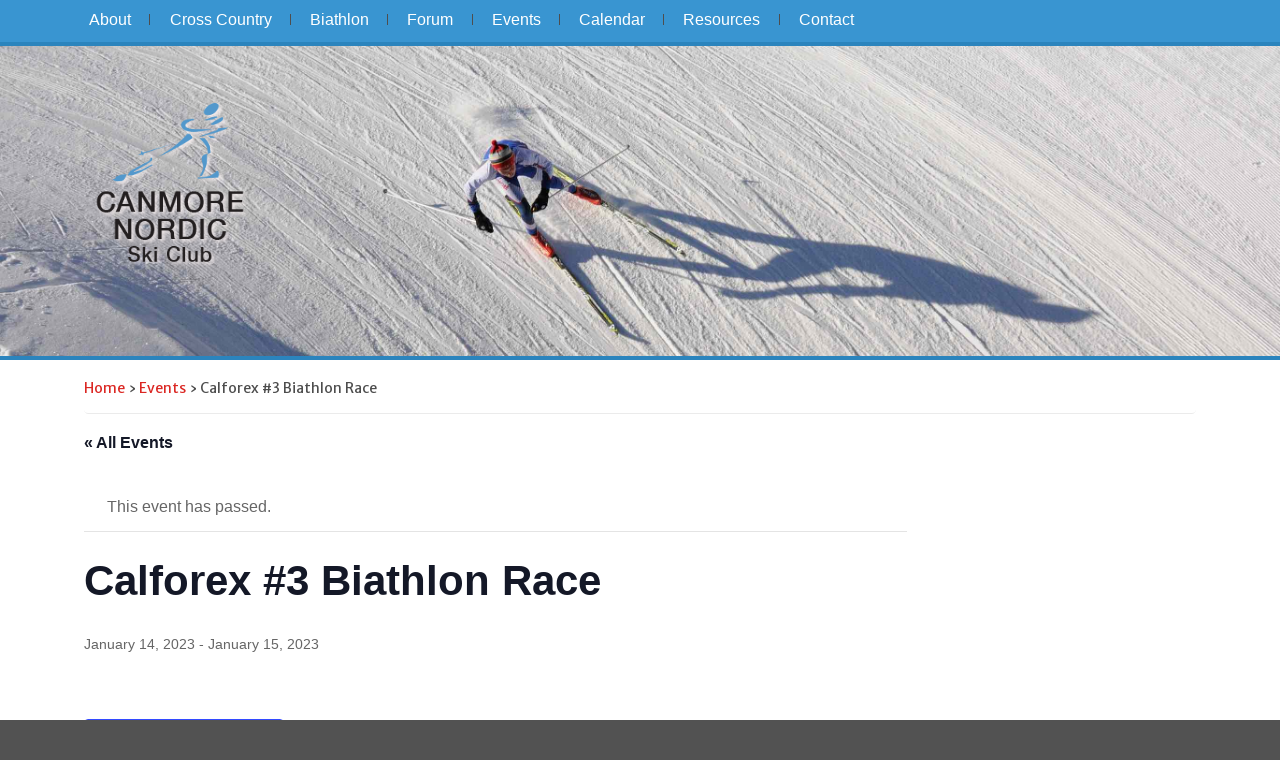

--- FILE ---
content_type: text/html; charset=UTF-8
request_url: https://www.canmorenordic.com/event/calforex-3-biathlon-race/
body_size: 16495
content:
<!DOCTYPE html>
<html lang="en-US">
<head>
<meta charset="UTF-8" />
<title>Events for January 2026Canmore Nordic Ski Club</title>
<meta http-equiv="Content-Type" content="text/html; charset=UTF-8" />
<link rel="pingback" href="/xmlrpc.php" />
<link rel='stylesheet' id='tribe-events-views-v2-bootstrap-datepicker-styles-css' href='/wp-content/plugins/the-events-calendar/vendor/bootstrap-datepicker/css/bootstrap-datepicker.standalone.min.css?ver=6.14.2' type='text/css' media='all' />
<link rel='stylesheet' id='tec-variables-skeleton-css' href='/wp-content/plugins/the-events-calendar/common/build/css/variables-skeleton.css?ver=6.8.4' type='text/css' media='all' />
<link rel='stylesheet' id='tec-variables-full-css' href='/wp-content/plugins/the-events-calendar/common/build/css/variables-full.css?ver=6.8.4' type='text/css' media='all' />
<link rel='stylesheet' id='tribe-common-skeleton-style-css' href='/wp-content/plugins/the-events-calendar/common/build/css/common-skeleton.css?ver=6.8.4' type='text/css' media='all' />
<link rel='stylesheet' id='tribe-common-full-style-css' href='/wp-content/plugins/the-events-calendar/common/build/css/common-full.css?ver=6.8.4' type='text/css' media='all' />
<link rel='stylesheet' id='tribe-tooltipster-css-css' href='/wp-content/plugins/the-events-calendar/common/vendor/tooltipster/tooltipster.bundle.min.css?ver=6.8.4' type='text/css' media='all' />
<link rel='stylesheet' id='tribe-events-views-v2-skeleton-css' href='/wp-content/plugins/the-events-calendar/build/css/views-skeleton.css?ver=6.14.2' type='text/css' media='all' />
<link rel='stylesheet' id='tribe-events-views-v2-full-css' href='/wp-content/plugins/the-events-calendar/build/css/views-full.css?ver=6.14.2' type='text/css' media='all' />
<link rel='stylesheet' id='tribe-events-views-v2-print-css' href='/wp-content/plugins/the-events-calendar/build/css/views-print.css?ver=6.14.2' type='text/css' media='print' />
<meta name='robots' content='max-image-preview:large' />
	<style>img:is([sizes="auto" i], [sizes^="auto," i]) { contain-intrinsic-size: 3000px 1500px }</style>
	<link rel='dns-prefetch' href='//secure.gravatar.com' />
<link rel='dns-prefetch' href='//stats.wp.com' />
<link rel='dns-prefetch' href='//hcaptcha.com' />
<link rel='dns-prefetch' href='//v0.wordpress.com' />
<link rel='dns-prefetch' href='//jetpack.wordpress.com' />
<link rel='dns-prefetch' href='//s0.wp.com' />
<link rel='dns-prefetch' href='//public-api.wordpress.com' />
<link rel='dns-prefetch' href='//0.gravatar.com' />
<link rel='dns-prefetch' href='//1.gravatar.com' />
<link rel='dns-prefetch' href='//2.gravatar.com' />
<link rel="alternate" type="application/rss+xml" title="Canmore Nordic Ski Club &raquo; Feed" href="/feed/" />
<link rel="alternate" type="application/rss+xml" title="Canmore Nordic Ski Club &raquo; Comments Feed" href="/comments/feed/" />
<link rel="alternate" type="text/calendar" title="Canmore Nordic Ski Club &raquo; iCal Feed" href="/events/?ical=1" />
<link rel="alternate" type="application/rss+xml" title="Canmore Nordic Ski Club &raquo; Calforex #3 Biathlon Race Comments Feed" href="/event/calforex-3-biathlon-race/feed/" />
<script type="text/javascript">
/* <![CDATA[ */
window._wpemojiSettings = {"baseUrl":"https:\/\/s.w.org\/images\/core\/emoji\/16.0.1\/72x72\/","ext":".png","svgUrl":"https:\/\/s.w.org\/images\/core\/emoji\/16.0.1\/svg\/","svgExt":".svg","source":{"concatemoji":"\/wp-includes\/js\/wp-emoji-release.min.js?ver=6.8.3"}};
/*! This file is auto-generated */
!function(s,n){var o,i,e;function c(e){try{var t={supportTests:e,timestamp:(new Date).valueOf()};sessionStorage.setItem(o,JSON.stringify(t))}catch(e){}}function p(e,t,n){e.clearRect(0,0,e.canvas.width,e.canvas.height),e.fillText(t,0,0);var t=new Uint32Array(e.getImageData(0,0,e.canvas.width,e.canvas.height).data),a=(e.clearRect(0,0,e.canvas.width,e.canvas.height),e.fillText(n,0,0),new Uint32Array(e.getImageData(0,0,e.canvas.width,e.canvas.height).data));return t.every(function(e,t){return e===a[t]})}function u(e,t){e.clearRect(0,0,e.canvas.width,e.canvas.height),e.fillText(t,0,0);for(var n=e.getImageData(16,16,1,1),a=0;a<n.data.length;a++)if(0!==n.data[a])return!1;return!0}function f(e,t,n,a){switch(t){case"flag":return n(e,"\ud83c\udff3\ufe0f\u200d\u26a7\ufe0f","\ud83c\udff3\ufe0f\u200b\u26a7\ufe0f")?!1:!n(e,"\ud83c\udde8\ud83c\uddf6","\ud83c\udde8\u200b\ud83c\uddf6")&&!n(e,"\ud83c\udff4\udb40\udc67\udb40\udc62\udb40\udc65\udb40\udc6e\udb40\udc67\udb40\udc7f","\ud83c\udff4\u200b\udb40\udc67\u200b\udb40\udc62\u200b\udb40\udc65\u200b\udb40\udc6e\u200b\udb40\udc67\u200b\udb40\udc7f");case"emoji":return!a(e,"\ud83e\udedf")}return!1}function g(e,t,n,a){var r="undefined"!=typeof WorkerGlobalScope&&self instanceof WorkerGlobalScope?new OffscreenCanvas(300,150):s.createElement("canvas"),o=r.getContext("2d",{willReadFrequently:!0}),i=(o.textBaseline="top",o.font="600 32px Arial",{});return e.forEach(function(e){i[e]=t(o,e,n,a)}),i}function t(e){var t=s.createElement("script");t.src=e,t.defer=!0,s.head.appendChild(t)}"undefined"!=typeof Promise&&(o="wpEmojiSettingsSupports",i=["flag","emoji"],n.supports={everything:!0,everythingExceptFlag:!0},e=new Promise(function(e){s.addEventListener("DOMContentLoaded",e,{once:!0})}),new Promise(function(t){var n=function(){try{var e=JSON.parse(sessionStorage.getItem(o));if("object"==typeof e&&"number"==typeof e.timestamp&&(new Date).valueOf()<e.timestamp+604800&&"object"==typeof e.supportTests)return e.supportTests}catch(e){}return null}();if(!n){if("undefined"!=typeof Worker&&"undefined"!=typeof OffscreenCanvas&&"undefined"!=typeof URL&&URL.createObjectURL&&"undefined"!=typeof Blob)try{var e="postMessage("+g.toString()+"("+[JSON.stringify(i),f.toString(),p.toString(),u.toString()].join(",")+"));",a=new Blob([e],{type:"text/javascript"}),r=new Worker(URL.createObjectURL(a),{name:"wpTestEmojiSupports"});return void(r.onmessage=function(e){c(n=e.data),r.terminate(),t(n)})}catch(e){}c(n=g(i,f,p,u))}t(n)}).then(function(e){for(var t in e)n.supports[t]=e[t],n.supports.everything=n.supports.everything&&n.supports[t],"flag"!==t&&(n.supports.everythingExceptFlag=n.supports.everythingExceptFlag&&n.supports[t]);n.supports.everythingExceptFlag=n.supports.everythingExceptFlag&&!n.supports.flag,n.DOMReady=!1,n.readyCallback=function(){n.DOMReady=!0}}).then(function(){return e}).then(function(){var e;n.supports.everything||(n.readyCallback(),(e=n.source||{}).concatemoji?t(e.concatemoji):e.wpemoji&&e.twemoji&&(t(e.twemoji),t(e.wpemoji)))}))}((window,document),window._wpemojiSettings);
/* ]]> */
</script>
<link rel='stylesheet' id='tribe-events-v2-single-skeleton-css' href='/wp-content/plugins/the-events-calendar/build/css/tribe-events-single-skeleton.css?ver=6.14.2' type='text/css' media='all' />
<link rel='stylesheet' id='tribe-events-v2-single-skeleton-full-css' href='/wp-content/plugins/the-events-calendar/build/css/tribe-events-single-full.css?ver=6.14.2' type='text/css' media='all' />
<style id='wp-emoji-styles-inline-css' type='text/css'>

	img.wp-smiley, img.emoji {
		display: inline !important;
		border: none !important;
		box-shadow: none !important;
		height: 1em !important;
		width: 1em !important;
		margin: 0 0.07em !important;
		vertical-align: -0.1em !important;
		background: none !important;
		padding: 0 !important;
	}
</style>
<link rel='stylesheet' id='wp-block-library-css' href='/wp-includes/css/dist/block-library/style.min.css?ver=6.8.3' type='text/css' media='all' />
<style id='classic-theme-styles-inline-css' type='text/css'>
/*! This file is auto-generated */
.wp-block-button__link{color:#fff;background-color:#32373c;border-radius:9999px;box-shadow:none;text-decoration:none;padding:calc(.667em + 2px) calc(1.333em + 2px);font-size:1.125em}.wp-block-file__button{background:#32373c;color:#fff;text-decoration:none}
</style>
<link rel='stylesheet' id='mediaelement-css' href='/wp-includes/js/mediaelement/mediaelementplayer-legacy.min.css?ver=4.2.17' type='text/css' media='all' />
<link rel='stylesheet' id='wp-mediaelement-css' href='/wp-includes/js/mediaelement/wp-mediaelement.min.css?ver=6.8.3' type='text/css' media='all' />
<style id='jetpack-sharing-buttons-style-inline-css' type='text/css'>
.jetpack-sharing-buttons__services-list{display:flex;flex-direction:row;flex-wrap:wrap;gap:0;list-style-type:none;margin:5px;padding:0}.jetpack-sharing-buttons__services-list.has-small-icon-size{font-size:12px}.jetpack-sharing-buttons__services-list.has-normal-icon-size{font-size:16px}.jetpack-sharing-buttons__services-list.has-large-icon-size{font-size:24px}.jetpack-sharing-buttons__services-list.has-huge-icon-size{font-size:36px}@media print{.jetpack-sharing-buttons__services-list{display:none!important}}.editor-styles-wrapper .wp-block-jetpack-sharing-buttons{gap:0;padding-inline-start:0}ul.jetpack-sharing-buttons__services-list.has-background{padding:1.25em 2.375em}
</style>
<style id='global-styles-inline-css' type='text/css'>
:root{--wp--preset--aspect-ratio--square: 1;--wp--preset--aspect-ratio--4-3: 4/3;--wp--preset--aspect-ratio--3-4: 3/4;--wp--preset--aspect-ratio--3-2: 3/2;--wp--preset--aspect-ratio--2-3: 2/3;--wp--preset--aspect-ratio--16-9: 16/9;--wp--preset--aspect-ratio--9-16: 9/16;--wp--preset--color--black: #000000;--wp--preset--color--cyan-bluish-gray: #abb8c3;--wp--preset--color--white: #ffffff;--wp--preset--color--pale-pink: #f78da7;--wp--preset--color--vivid-red: #cf2e2e;--wp--preset--color--luminous-vivid-orange: #ff6900;--wp--preset--color--luminous-vivid-amber: #fcb900;--wp--preset--color--light-green-cyan: #7bdcb5;--wp--preset--color--vivid-green-cyan: #00d084;--wp--preset--color--pale-cyan-blue: #8ed1fc;--wp--preset--color--vivid-cyan-blue: #0693e3;--wp--preset--color--vivid-purple: #9b51e0;--wp--preset--gradient--vivid-cyan-blue-to-vivid-purple: linear-gradient(135deg,rgba(6,147,227,1) 0%,rgb(155,81,224) 100%);--wp--preset--gradient--light-green-cyan-to-vivid-green-cyan: linear-gradient(135deg,rgb(122,220,180) 0%,rgb(0,208,130) 100%);--wp--preset--gradient--luminous-vivid-amber-to-luminous-vivid-orange: linear-gradient(135deg,rgba(252,185,0,1) 0%,rgba(255,105,0,1) 100%);--wp--preset--gradient--luminous-vivid-orange-to-vivid-red: linear-gradient(135deg,rgba(255,105,0,1) 0%,rgb(207,46,46) 100%);--wp--preset--gradient--very-light-gray-to-cyan-bluish-gray: linear-gradient(135deg,rgb(238,238,238) 0%,rgb(169,184,195) 100%);--wp--preset--gradient--cool-to-warm-spectrum: linear-gradient(135deg,rgb(74,234,220) 0%,rgb(151,120,209) 20%,rgb(207,42,186) 40%,rgb(238,44,130) 60%,rgb(251,105,98) 80%,rgb(254,248,76) 100%);--wp--preset--gradient--blush-light-purple: linear-gradient(135deg,rgb(255,206,236) 0%,rgb(152,150,240) 100%);--wp--preset--gradient--blush-bordeaux: linear-gradient(135deg,rgb(254,205,165) 0%,rgb(254,45,45) 50%,rgb(107,0,62) 100%);--wp--preset--gradient--luminous-dusk: linear-gradient(135deg,rgb(255,203,112) 0%,rgb(199,81,192) 50%,rgb(65,88,208) 100%);--wp--preset--gradient--pale-ocean: linear-gradient(135deg,rgb(255,245,203) 0%,rgb(182,227,212) 50%,rgb(51,167,181) 100%);--wp--preset--gradient--electric-grass: linear-gradient(135deg,rgb(202,248,128) 0%,rgb(113,206,126) 100%);--wp--preset--gradient--midnight: linear-gradient(135deg,rgb(2,3,129) 0%,rgb(40,116,252) 100%);--wp--preset--font-size--small: 13px;--wp--preset--font-size--medium: 20px;--wp--preset--font-size--large: 36px;--wp--preset--font-size--x-large: 42px;--wp--preset--spacing--20: 0.44rem;--wp--preset--spacing--30: 0.67rem;--wp--preset--spacing--40: 1rem;--wp--preset--spacing--50: 1.5rem;--wp--preset--spacing--60: 2.25rem;--wp--preset--spacing--70: 3.38rem;--wp--preset--spacing--80: 5.06rem;--wp--preset--shadow--natural: 6px 6px 9px rgba(0, 0, 0, 0.2);--wp--preset--shadow--deep: 12px 12px 50px rgba(0, 0, 0, 0.4);--wp--preset--shadow--sharp: 6px 6px 0px rgba(0, 0, 0, 0.2);--wp--preset--shadow--outlined: 6px 6px 0px -3px rgba(255, 255, 255, 1), 6px 6px rgba(0, 0, 0, 1);--wp--preset--shadow--crisp: 6px 6px 0px rgba(0, 0, 0, 1);}:where(.is-layout-flex){gap: 0.5em;}:where(.is-layout-grid){gap: 0.5em;}body .is-layout-flex{display: flex;}.is-layout-flex{flex-wrap: wrap;align-items: center;}.is-layout-flex > :is(*, div){margin: 0;}body .is-layout-grid{display: grid;}.is-layout-grid > :is(*, div){margin: 0;}:where(.wp-block-columns.is-layout-flex){gap: 2em;}:where(.wp-block-columns.is-layout-grid){gap: 2em;}:where(.wp-block-post-template.is-layout-flex){gap: 1.25em;}:where(.wp-block-post-template.is-layout-grid){gap: 1.25em;}.has-black-color{color: var(--wp--preset--color--black) !important;}.has-cyan-bluish-gray-color{color: var(--wp--preset--color--cyan-bluish-gray) !important;}.has-white-color{color: var(--wp--preset--color--white) !important;}.has-pale-pink-color{color: var(--wp--preset--color--pale-pink) !important;}.has-vivid-red-color{color: var(--wp--preset--color--vivid-red) !important;}.has-luminous-vivid-orange-color{color: var(--wp--preset--color--luminous-vivid-orange) !important;}.has-luminous-vivid-amber-color{color: var(--wp--preset--color--luminous-vivid-amber) !important;}.has-light-green-cyan-color{color: var(--wp--preset--color--light-green-cyan) !important;}.has-vivid-green-cyan-color{color: var(--wp--preset--color--vivid-green-cyan) !important;}.has-pale-cyan-blue-color{color: var(--wp--preset--color--pale-cyan-blue) !important;}.has-vivid-cyan-blue-color{color: var(--wp--preset--color--vivid-cyan-blue) !important;}.has-vivid-purple-color{color: var(--wp--preset--color--vivid-purple) !important;}.has-black-background-color{background-color: var(--wp--preset--color--black) !important;}.has-cyan-bluish-gray-background-color{background-color: var(--wp--preset--color--cyan-bluish-gray) !important;}.has-white-background-color{background-color: var(--wp--preset--color--white) !important;}.has-pale-pink-background-color{background-color: var(--wp--preset--color--pale-pink) !important;}.has-vivid-red-background-color{background-color: var(--wp--preset--color--vivid-red) !important;}.has-luminous-vivid-orange-background-color{background-color: var(--wp--preset--color--luminous-vivid-orange) !important;}.has-luminous-vivid-amber-background-color{background-color: var(--wp--preset--color--luminous-vivid-amber) !important;}.has-light-green-cyan-background-color{background-color: var(--wp--preset--color--light-green-cyan) !important;}.has-vivid-green-cyan-background-color{background-color: var(--wp--preset--color--vivid-green-cyan) !important;}.has-pale-cyan-blue-background-color{background-color: var(--wp--preset--color--pale-cyan-blue) !important;}.has-vivid-cyan-blue-background-color{background-color: var(--wp--preset--color--vivid-cyan-blue) !important;}.has-vivid-purple-background-color{background-color: var(--wp--preset--color--vivid-purple) !important;}.has-black-border-color{border-color: var(--wp--preset--color--black) !important;}.has-cyan-bluish-gray-border-color{border-color: var(--wp--preset--color--cyan-bluish-gray) !important;}.has-white-border-color{border-color: var(--wp--preset--color--white) !important;}.has-pale-pink-border-color{border-color: var(--wp--preset--color--pale-pink) !important;}.has-vivid-red-border-color{border-color: var(--wp--preset--color--vivid-red) !important;}.has-luminous-vivid-orange-border-color{border-color: var(--wp--preset--color--luminous-vivid-orange) !important;}.has-luminous-vivid-amber-border-color{border-color: var(--wp--preset--color--luminous-vivid-amber) !important;}.has-light-green-cyan-border-color{border-color: var(--wp--preset--color--light-green-cyan) !important;}.has-vivid-green-cyan-border-color{border-color: var(--wp--preset--color--vivid-green-cyan) !important;}.has-pale-cyan-blue-border-color{border-color: var(--wp--preset--color--pale-cyan-blue) !important;}.has-vivid-cyan-blue-border-color{border-color: var(--wp--preset--color--vivid-cyan-blue) !important;}.has-vivid-purple-border-color{border-color: var(--wp--preset--color--vivid-purple) !important;}.has-vivid-cyan-blue-to-vivid-purple-gradient-background{background: var(--wp--preset--gradient--vivid-cyan-blue-to-vivid-purple) !important;}.has-light-green-cyan-to-vivid-green-cyan-gradient-background{background: var(--wp--preset--gradient--light-green-cyan-to-vivid-green-cyan) !important;}.has-luminous-vivid-amber-to-luminous-vivid-orange-gradient-background{background: var(--wp--preset--gradient--luminous-vivid-amber-to-luminous-vivid-orange) !important;}.has-luminous-vivid-orange-to-vivid-red-gradient-background{background: var(--wp--preset--gradient--luminous-vivid-orange-to-vivid-red) !important;}.has-very-light-gray-to-cyan-bluish-gray-gradient-background{background: var(--wp--preset--gradient--very-light-gray-to-cyan-bluish-gray) !important;}.has-cool-to-warm-spectrum-gradient-background{background: var(--wp--preset--gradient--cool-to-warm-spectrum) !important;}.has-blush-light-purple-gradient-background{background: var(--wp--preset--gradient--blush-light-purple) !important;}.has-blush-bordeaux-gradient-background{background: var(--wp--preset--gradient--blush-bordeaux) !important;}.has-luminous-dusk-gradient-background{background: var(--wp--preset--gradient--luminous-dusk) !important;}.has-pale-ocean-gradient-background{background: var(--wp--preset--gradient--pale-ocean) !important;}.has-electric-grass-gradient-background{background: var(--wp--preset--gradient--electric-grass) !important;}.has-midnight-gradient-background{background: var(--wp--preset--gradient--midnight) !important;}.has-small-font-size{font-size: var(--wp--preset--font-size--small) !important;}.has-medium-font-size{font-size: var(--wp--preset--font-size--medium) !important;}.has-large-font-size{font-size: var(--wp--preset--font-size--large) !important;}.has-x-large-font-size{font-size: var(--wp--preset--font-size--x-large) !important;}
:where(.wp-block-post-template.is-layout-flex){gap: 1.25em;}:where(.wp-block-post-template.is-layout-grid){gap: 1.25em;}
:where(.wp-block-columns.is-layout-flex){gap: 2em;}:where(.wp-block-columns.is-layout-grid){gap: 2em;}
:root :where(.wp-block-pullquote){font-size: 1.5em;line-height: 1.6;}
</style>
<link rel='stylesheet' id='bbp-default-css' href='/wp-content/plugins/bbpress/templates/default/css/bbpress.min.css?ver=2.6.14' type='text/css' media='screen' />
<link rel='stylesheet' id='rs-plugin-settings-css' href='/wp-content/plugins/revslider/public/assets/css/settings.css?ver=5.4.8' type='text/css' media='all' />
<style id='rs-plugin-settings-inline-css' type='text/css'>
#rs-demo-id {}
</style>
<link rel='stylesheet' id='parent-style-css' href='/wp-content/themes/memorable/style.css?ver=6.8.3' type='text/css' media='all' />
<link rel='stylesheet' id='child-style-css' href='/wp-content/themes/nordic-2014/style.css?ver=all' type='text/css' media='all' />
<link rel='stylesheet' id='theme-stylesheet-css' href='/wp-content/themes/nordic-2014/style.css?ver=6.8.3' type='text/css' media='all' />
<link rel='stylesheet' id='woo-layout-css' href='/wp-content/themes/memorable/css/layout.css?ver=6.8.3' type='text/css' media='all' />
<script type="text/javascript" src="/wp-includes/js/jquery/jquery.min.js?ver=3.7.1" id="jquery-core-js"></script>
<script type="text/javascript" src="/wp-includes/js/jquery/jquery-migrate.min.js?ver=3.4.1" id="jquery-migrate-js"></script>
<script type="text/javascript" src="/wp-content/plugins/the-events-calendar/common/build/js/tribe-common.js?ver=9c44e11f3503a33e9540" id="tribe-common-js"></script>
<script type="text/javascript" src="/wp-content/plugins/the-events-calendar/build/js/views/breakpoints.js?ver=4208de2df2852e0b91ec" id="tribe-events-views-v2-breakpoints-js"></script>
<script type="text/javascript" src="/wp-content/plugins/revslider/public/assets/js/jquery.themepunch.tools.min.js?ver=5.4.8" id="tp-tools-js"></script>
<script type="text/javascript" src="/wp-content/plugins/revslider/public/assets/js/jquery.themepunch.revolution.min.js?ver=5.4.8" id="revmin-js"></script>
<script type="text/javascript" src="/wp-content/themes/memorable/includes/js/fitvids.js?ver=1.0" id="fitvids-js"></script>
<script type="text/javascript" src="/wp-content/themes/memorable/includes/js/modernizr.min.js?ver=2.6.2" id="modernizr-js"></script>
<script type="text/javascript" src="/wp-content/themes/memorable/includes/js/jquery.doubleTapToGo.min.js?ver=1.0" id="doubleTapToGo-js"></script>
<script type="text/javascript" src="/wp-content/themes/memorable/includes/js/general.js?ver=6.8.3" id="general-js"></script>
<link rel="https://api.w.org/" href="/wp-json/" /><link rel="alternate" title="JSON" type="application/json" href="/wp-json/wp/v2/tribe_events/15495" /><link rel="EditURI" type="application/rsd+xml" title="RSD" href="/xmlrpc.php?rsd" />
<meta name="generator" content="WordPress 6.8.3" />
<link rel="canonical" href="/event/calforex-3-biathlon-race/" />
<link rel="alternate" title="oEmbed (JSON)" type="application/json+oembed" href="/wp-json/oembed/1.0/embed?url=https%3A%2F%2Fwww.canmorenordic.com%2Fevent%2Fcalforex-3-biathlon-race%2F" />
<link rel="alternate" title="oEmbed (XML)" type="text/xml+oembed" href="/wp-json/oembed/1.0/embed?url=https%3A%2F%2Fwww.canmorenordic.com%2Fevent%2Fcalforex-3-biathlon-race%2F&#038;format=xml" />
<style>
.h-captcha{position:relative;display:block;margin-bottom:2rem;padding:0;clear:both}.h-captcha[data-size="normal"]{width:302px;height:76px}.h-captcha[data-size="compact"]{width:158px;height:138px}.h-captcha[data-size="invisible"]{display:none}.h-captcha iframe{z-index:1}.h-captcha::before{content:"";display:block;position:absolute;top:0;left:0;background:url(/wp-content/plugins/hcaptcha-for-forms-and-more/assets/images/hcaptcha-div-logo.svg) no-repeat;border:1px solid #fff0;border-radius:4px;box-sizing:border-box}.h-captcha::after{content:"The hCaptcha loading is delayed until user interaction.";font-family:-apple-system,system-ui,BlinkMacSystemFont,"Segoe UI",Roboto,Oxygen,Ubuntu,"Helvetica Neue",Arial,sans-serif;font-size:10px;font-weight:500;position:absolute;top:0;bottom:0;left:0;right:0;box-sizing:border-box;color:#bf1722;opacity:0}.h-captcha:not(:has(iframe))::after{animation:hcap-msg-fade-in .3s ease forwards;animation-delay:2s}.h-captcha:has(iframe)::after{animation:none;opacity:0}@keyframes hcap-msg-fade-in{to{opacity:1}}.h-captcha[data-size="normal"]::before{width:302px;height:76px;background-position:93.8% 28%}.h-captcha[data-size="normal"]::after{width:302px;height:76px;display:flex;flex-wrap:wrap;align-content:center;line-height:normal;padding:0 75px 0 10px}.h-captcha[data-size="compact"]::before{width:158px;height:138px;background-position:49.9% 78.8%}.h-captcha[data-size="compact"]::after{width:158px;height:138px;text-align:center;line-height:normal;padding:24px 10px 10px 10px}.h-captcha[data-theme="light"]::before,body.is-light-theme .h-captcha[data-theme="auto"]::before,.h-captcha[data-theme="auto"]::before{background-color:#fafafa;border:1px solid #e0e0e0}.h-captcha[data-theme="dark"]::before,body.is-dark-theme .h-captcha[data-theme="auto"]::before,html.wp-dark-mode-active .h-captcha[data-theme="auto"]::before,html.drdt-dark-mode .h-captcha[data-theme="auto"]::before{background-image:url(/wp-content/plugins/hcaptcha-for-forms-and-more/assets/images/hcaptcha-div-logo-white.svg);background-repeat:no-repeat;background-color:#333;border:1px solid #f5f5f5}@media (prefers-color-scheme:dark){.h-captcha[data-theme="auto"]::before{background-image:url(/wp-content/plugins/hcaptcha-for-forms-and-more/assets/images/hcaptcha-div-logo-white.svg);background-repeat:no-repeat;background-color:#333;border:1px solid #f5f5f5}}.h-captcha[data-theme="custom"]::before{background-color:initial}.h-captcha[data-size="invisible"]::before,.h-captcha[data-size="invisible"]::after{display:none}.h-captcha iframe{position:relative}div[style*="z-index: 2147483647"] div[style*="border-width: 11px"][style*="position: absolute"][style*="pointer-events: none"]{border-style:none}
</style>
<meta name="tec-api-version" content="v1"><meta name="tec-api-origin" content="https://www.canmorenordic.com"><link rel="alternate" href="/wp-json/tribe/events/v1/events/15495" />	<style>img#wpstats{display:none}</style>
		
<!-- Theme version -->
<meta name="generator" content="Canmore Nordic Centre 2017 1.0" />
<meta name="generator" content="Memorable 1.1.0" />
<meta name="generator" content="WooFramework 6.0.2" />

<!-- Always force latest IE rendering engine (even in intranet) & Chrome Frame -->
<meta http-equiv="X-UA-Compatible" content="IE=edge,chrome=1" />

<!--  Mobile viewport scale | Disable user zooming as the layout is optimised -->
<meta content="initial-scale=1.0; maximum-scale=1.0; user-scalable=no" name="viewport"/>
<!--[if lt IE 9]>
<script src="https://html5shim.googlecode.com/svn/trunk/html5.js"></script>
<![endif]-->
		<meta name="generator" content="Powered by Visual Composer - drag and drop page builder for WordPress."/>
<!--[if lte IE 9]><link rel="stylesheet" type="text/css" href="/wp-content/plugins/js_composer/assets/css/vc_lte_ie9.min.css" media="screen"><![endif]--><!--[if IE  8]><link rel="stylesheet" type="text/css" href="/wp-content/plugins/js_composer/assets/css/vc-ie8.min.css" media="screen"><![endif]--><script type="application/ld+json">
[{"@context":"http://schema.org","@type":"Event","name":"Calforex #3 Biathlon Race","description":"","url":"/event/calforex-3-biathlon-race/","eventAttendanceMode":"https://schema.org/OfflineEventAttendanceMode","eventStatus":"https://schema.org/EventScheduled","startDate":"2023-01-14T00:00:00-07:00","endDate":"2023-01-15T23:59:59-07:00","location":{"@type":"Place","name":"camrose","description":"","url":"","address":{"@type":"PostalAddress","addressRegion":"BC","postalCode":"T4V 1X8","addressCountry":"Canada"},"telephone":"","sameAs":"http://www.camroseskiclub.com/"},"performer":"Organization"}]
</script><meta name="generator" content="Powered by Slider Revolution 5.4.8 - responsive, Mobile-Friendly Slider Plugin for WordPress with comfortable drag and drop interface." />

<!-- Jetpack Open Graph Tags -->
<meta property="og:type" content="article" />
<meta property="og:title" content="Calforex #3 Biathlon Race" />
<meta property="og:url" content="/event/calforex-3-biathlon-race/" />
<meta property="og:description" content="Visit the post for more." />
<meta property="article:published_time" content="2022-07-10T20:03:04+00:00" />
<meta property="article:modified_time" content="2022-07-10T20:03:04+00:00" />
<meta property="og:site_name" content="Canmore Nordic Ski Club" />
<meta property="og:image" content="/wp-content/uploads/2023/11/cropped-CNSC-Web-Thumnail-01.png" />
<meta property="og:image:width" content="512" />
<meta property="og:image:height" content="512" />
<meta property="og:image:alt" content="" />
<meta property="og:locale" content="en_US" />
<meta name="twitter:text:title" content="Calforex #3 Biathlon Race" />
<meta name="twitter:image" content="/wp-content/uploads/2023/11/cropped-CNSC-Web-Thumnail-01-270x270.png" />
<meta name="twitter:card" content="summary" />
<meta name="twitter:description" content="Visit the post for more." />

<!-- End Jetpack Open Graph Tags -->
<link rel="icon" href="/wp-content/uploads/2023/11/cropped-CNSC-Web-Thumnail-01-32x32.png" sizes="32x32" />
<link rel="icon" href="/wp-content/uploads/2023/11/cropped-CNSC-Web-Thumnail-01-192x192.png" sizes="192x192" />
<link rel="apple-touch-icon" href="/wp-content/uploads/2023/11/cropped-CNSC-Web-Thumnail-01-180x180.png" />
<meta name="msapplication-TileImage" content="/wp-content/uploads/2023/11/cropped-CNSC-Web-Thumnail-01-270x270.png" />
<script type="text/javascript">function setREVStartSize(e){									
						try{ e.c=jQuery(e.c);var i=jQuery(window).width(),t=9999,r=0,n=0,l=0,f=0,s=0,h=0;
							if(e.responsiveLevels&&(jQuery.each(e.responsiveLevels,function(e,f){f>i&&(t=r=f,l=e),i>f&&f>r&&(r=f,n=e)}),t>r&&(l=n)),f=e.gridheight[l]||e.gridheight[0]||e.gridheight,s=e.gridwidth[l]||e.gridwidth[0]||e.gridwidth,h=i/s,h=h>1?1:h,f=Math.round(h*f),"fullscreen"==e.sliderLayout){var u=(e.c.width(),jQuery(window).height());if(void 0!=e.fullScreenOffsetContainer){var c=e.fullScreenOffsetContainer.split(",");if (c) jQuery.each(c,function(e,i){u=jQuery(i).length>0?u-jQuery(i).outerHeight(!0):u}),e.fullScreenOffset.split("%").length>1&&void 0!=e.fullScreenOffset&&e.fullScreenOffset.length>0?u-=jQuery(window).height()*parseInt(e.fullScreenOffset,0)/100:void 0!=e.fullScreenOffset&&e.fullScreenOffset.length>0&&(u-=parseInt(e.fullScreenOffset,0))}f=u}else void 0!=e.minHeight&&f<e.minHeight&&(f=e.minHeight);e.c.closest(".rev_slider_wrapper").css({height:f})					
						}catch(d){console.log("Failure at Presize of Slider:"+d)}						
					};</script>
		<style type="text/css" id="wp-custom-css">
			#top-nav li.menu-item.menu-item-12849 a {
	background-color: #de7509 !Important;
	font-weight: 400 !Important;
    padding-left: 7px !important;
    padding-right: 7px !important;
}
#top ul.nav > li.current-menu-item.menu-item-12849 a, #top ul.nav > li.current_page_item.menu-item-12849 a {
	border-bottom: none;
}		</style>
		<noscript><style type="text/css"> .wpb_animate_when_almost_visible { opacity: 1; }</style></noscript>
<!-- Woo Custom Styling -->
<style type="text/css">
#header { background-image: url( /wp-content/uploads/2019/07/New-Header.jpg ) !important; }
</style>

<!-- Google Webfonts -->
<link href="https://fonts.googleapis.com/css?family=Droid+Serif%3Aregular%2C%3Aitalic%2C%3A700%2C%3A700italic|Droid+Sans%3Aregular%2C%3A700|Merriweather+Sans%3A300%2C%3A300italic%2C%3Aregular%2C%3Aitalic%2C%3A700%2C%3A700italic%2C%3A800%2C%3A800italic" rel="stylesheet" type="text/css" />

<!-- Alt Stylesheet -->
<link href="/wp-content/themes/memorable/styles/default.css" rel="stylesheet" type="text/css" />

<!-- Custom Favicon -->
<link rel="shortcut icon" href="/wp-content/uploads/2015/03/favicon7.png"/>

<!-- Woo Shortcodes CSS -->
<link href="/wp-content/themes/memorable/functions/css/shortcodes.css" rel="stylesheet" type="text/css" />

<!-- Custom Stylesheet -->
<link href="/wp-content/themes/memorable/custom.css" rel="stylesheet" type="text/css" />

<!-- Custom Stylesheet In Child Theme -->
<link href="/wp-content/themes/nordic-2014/custom.css" rel="stylesheet" type="text/css" />
<link href='//fonts.googleapis.com/css?family=Merriweather+Sans' rel='stylesheet' type='text/css'>
</head>
<body class="wp-singular tribe_events-template-default single single-tribe_events postid-15495 wp-theme-memorable wp-child-theme-nordic-2014 tribe-no-js page-template-canmore-nordic-centre-2017 tribe-filter-live chrome alt-style-default layout-left-content wpb-js-composer js-comp-ver-4.12 vc_responsive events-single tribe-events-style-full tribe-events-style-theme">

<div id="wrapper">
	<div id="inner-wrapper">

    
	<div id="top">
		<nav class="col-full" role="navigation">
			<div class="top-navigation">
				<h3>Navigation</h3><ul id="top-nav" class="nav"><li id="menu-item-3940" class="menu-item menu-item-type-post_type menu-item-object-page menu-item-has-children menu-item-3940"><a href="/about/">About</a>
<ul class="sub-menu">
	<li id="menu-item-3952" class="menu-item menu-item-type-post_type menu-item-object-page menu-item-3952"><a href="/about/the-club/">Canmore Nordic Ski Club</a></li>
	<li id="menu-item-8936" class="menu-item menu-item-type-post_type menu-item-object-page menu-item-8936"><a href="/long-term-athlete-development/">Long Term Athlete Development</a></li>
	<li id="menu-item-17982" class="menu-item menu-item-type-post_type menu-item-object-page menu-item-17982"><a href="/about/coaches-2/">Coaches</a></li>
	<li id="menu-item-3943" class="menu-item menu-item-type-post_type menu-item-object-page menu-item-3943"><a href="/about/policies/">Policies</a></li>
	<li id="menu-item-3941" class="menu-item menu-item-type-post_type menu-item-object-page menu-item-3941"><a href="/about/governance/">Governance</a></li>
	<li id="menu-item-3944" class="menu-item menu-item-type-post_type menu-item-object-page menu-item-3944"><a href="/about/contact/">Contact</a></li>
</ul>
</li>
<li id="menu-item-16745" class="menu-item menu-item-type-custom menu-item-object-custom menu-item-has-children menu-item-16745"><a href="#">Cross Country</a>
<ul class="sub-menu">
	<li id="menu-item-3937" class="menu-item menu-item-type-post_type menu-item-object-page menu-item-3937"><a href="/xc-programs-overview/">XC Programs Overview</a></li>
	<li id="menu-item-16756" class="menu-item menu-item-type-post_type menu-item-object-page menu-item-16756"><a href="/jackrabbit-program-winter/">JackRabbit Programs</a></li>
	<li id="menu-item-16755" class="menu-item menu-item-type-post_type menu-item-object-page menu-item-16755"><a href="/track-attack/">Track Attack Programs</a></li>
	<li id="menu-item-16906" class="menu-item menu-item-type-post_type menu-item-object-page menu-item-16906"><a href="/flying-squirrels/">Flying Squirrels Teen Ski</a></li>
	<li id="menu-item-16749" class="menu-item menu-item-type-post_type menu-item-object-page menu-item-16749"><a href="/biathlon-cross-country-u14/">U14 Cross Country</a></li>
	<li id="menu-item-16746" class="menu-item menu-item-type-post_type menu-item-object-page menu-item-16746"><a href="/cross-country-u16-u18/">U16 &#038; U18 Cross Country</a></li>
	<li id="menu-item-16752" class="menu-item menu-item-type-post_type menu-item-object-page menu-item-has-children menu-item-16752"><a href="/adults/">Adult Programming</a>
	<ul class="sub-menu">
		<li id="menu-item-16751" class="menu-item menu-item-type-post_type menu-item-object-page menu-item-16751"><a href="/adult-recreational-ski-lessons/">Adult Ski Lessons</a></li>
		<li id="menu-item-16753" class="menu-item menu-item-type-post_type menu-item-object-page menu-item-16753"><a href="/nordic-ski-with-alaric-adult-program/">Ski With Intensity and Friends on Thursdays (SWIFT)</a></li>
		<li id="menu-item-16754" class="menu-item menu-item-type-post_type menu-item-object-page menu-item-16754"><a href="/adult-training-program/">Masters Cross Country</a></li>
	</ul>
</li>
</ul>
</li>
<li id="menu-item-16744" class="menu-item menu-item-type-custom menu-item-object-custom menu-item-has-children menu-item-16744"><a href="#">Biathlon</a>
<ul class="sub-menu">
	<li id="menu-item-3936" class="menu-item menu-item-type-post_type menu-item-object-page menu-item-3936"><a href="/biathlon-overview/">Biathlon Programs Overview</a></li>
	<li id="menu-item-16767" class="menu-item menu-item-type-post_type menu-item-object-page menu-item-16767"><a href="/biathlon-bears-program/">Biathlon Bears Programs</a></li>
	<li id="menu-item-16748" class="menu-item menu-item-type-post_type menu-item-object-page menu-item-16748"><a href="/biathlon-cross-country-u14/">U14 Biathlon</a></li>
	<li id="menu-item-16747" class="menu-item menu-item-type-post_type menu-item-object-page menu-item-16747"><a href="/biathlon-u16-u18/">U16 &#038; U18 Biathlon</a></li>
	<li id="menu-item-16750" class="menu-item menu-item-type-post_type menu-item-object-page menu-item-16750"><a href="/adult-biathlon-recreational-program/">Adult Biathlon Programs</a></li>
	<li id="menu-item-19427" class="menu-item menu-item-type-post_type menu-item-object-page menu-item-19427"><a href="/trybiathlon/">Try Biathlon</a></li>
</ul>
</li>
<li id="menu-item-8285" class="menu-item menu-item-type-post_type_archive menu-item-object-forum menu-item-8285"><a href="/forums/">Forum</a></li>
<li id="menu-item-16806" class="menu-item menu-item-type-custom menu-item-object-custom menu-item-has-children menu-item-16806"><a href="#">Events</a>
<ul class="sub-menu">
	<li id="menu-item-12155" class="menu-item menu-item-type-post_type menu-item-object-page menu-item-12155"><a href="/canmore-nordic-ski-swap/">Canmore Nordic Ski Swap</a></li>
	<li id="menu-item-8470" class="menu-item menu-item-type-post_type menu-item-object-page menu-item-8470"><a href="/ab_cup_1-2/">Alberta Cup 1-2</a></li>
	<li id="menu-item-20408" class="menu-item menu-item-type-custom menu-item-object-custom menu-item-20408"><a href="https://zone4.ca/event/2026/xOLgAo/">2026 World Jr Trials &#038; Westerns</a></li>
	<li id="menu-item-18880" class="menu-item menu-item-type-custom menu-item-object-custom menu-item-18880"><a href="/nationals2025/">2025 Nordiq Canada Ski Nationals</a></li>
	<li id="menu-item-3957" class="menu-item menu-item-type-post_type menu-item-object-page menu-item-3957"><a href="/canada-day-family-fun-run-and-walk/">Canada Day Family Fun Run &#038; Walk</a></li>
	<li id="menu-item-3960" class="menu-item menu-item-type-post_type menu-item-object-page menu-item-3960"><a href="/volunteer-signup/">Volunteer Signup</a></li>
</ul>
</li>
<li id="menu-item-3916" class="menu-item menu-item-type-custom menu-item-object-custom menu-item-3916"><a href="/events/">Calendar</a></li>
<li id="menu-item-16738" class="menu-item menu-item-type-custom menu-item-object-custom menu-item-has-children menu-item-16738"><a href="#">Resources</a>
<ul class="sub-menu">
	<li id="menu-item-3852" class="menu-item menu-item-type-custom menu-item-object-custom menu-item-3852"><a href="https://www.nordic-pulse.com/ski-areas/CA/AB/Canmore-Nordic-Centre">Grooming Map</a></li>
	<li id="menu-item-3954" class="menu-item menu-item-type-post_type menu-item-object-page menu-item-3954"><a href="/tools/kickwax-guide/">Wax Guide</a></li>
	<li id="menu-item-3951" class="menu-item menu-item-type-post_type menu-item-object-page menu-item-3951"><a href="/about/funding/">Funding</a></li>
</ul>
</li>
<li id="menu-item-18083" class="menu-item menu-item-type-post_type menu-item-object-page menu-item-18083"><a href="/about/contact/">Contact</a></li>
</ul>			</div><!--/.top-navigation-->
		</nav><!--/.col-full-->
	</div><!-- /#top -->

 
	<header id="header">

		<div class="col-full">
			<div id="header-inside">
				
				
				
								
				
	<a id="logo" href="/" title="Canmore Nordic Ski Club">
		<img src="/wp-content/uploads/2015/04/logo_25621.png" alt="Canmore Nordic Ski Club" />
	</a>

				<span class="nav-toggle"><a href="#navigation"><span>Navigation</span></a></span>

			    <hgroup>
					<h1 class="site-title"><a href="/">Canmore Nordic Ski Club</a></h1>
					<h2 class="site-description">Canmore Nordic Ski Club</h2>
				</hgroup>

				

			</div><!-- /#header-inside -->

	        
			<nav id="navigation" class="col-full" role="navigation">

				<section class="menus">

					<a href="https://www.canmorenordic.com" class="nav-home"><span>Home</span></a>

			        <h3>Navigation</h3><ul id="main-nav" class="nav"><li class="menu-item menu-item-type-post_type menu-item-object-page menu-item-has-children menu-item-3940"><a href="/about/">About</a>
<ul class="sub-menu">
	<li class="menu-item menu-item-type-post_type menu-item-object-page menu-item-3952"><a href="/about/the-club/">Canmore Nordic Ski Club</a></li>
	<li class="menu-item menu-item-type-post_type menu-item-object-page menu-item-8936"><a href="/long-term-athlete-development/">Long Term Athlete Development</a></li>
	<li class="menu-item menu-item-type-post_type menu-item-object-page menu-item-17982"><a href="/about/coaches-2/">Coaches</a></li>
	<li class="menu-item menu-item-type-post_type menu-item-object-page menu-item-3943"><a href="/about/policies/">Policies</a></li>
	<li class="menu-item menu-item-type-post_type menu-item-object-page menu-item-3941"><a href="/about/governance/">Governance</a></li>
	<li class="menu-item menu-item-type-post_type menu-item-object-page menu-item-3944"><a href="/about/contact/">Contact</a></li>
</ul>
</li>
<li class="menu-item menu-item-type-custom menu-item-object-custom menu-item-has-children menu-item-16745"><a href="#">Cross Country</a>
<ul class="sub-menu">
	<li class="menu-item menu-item-type-post_type menu-item-object-page menu-item-3937"><a href="/xc-programs-overview/">XC Programs Overview</a></li>
	<li class="menu-item menu-item-type-post_type menu-item-object-page menu-item-16756"><a href="/jackrabbit-program-winter/">JackRabbit Programs</a></li>
	<li class="menu-item menu-item-type-post_type menu-item-object-page menu-item-16755"><a href="/track-attack/">Track Attack Programs</a></li>
	<li class="menu-item menu-item-type-post_type menu-item-object-page menu-item-16906"><a href="/flying-squirrels/">Flying Squirrels Teen Ski</a></li>
	<li class="menu-item menu-item-type-post_type menu-item-object-page menu-item-16749"><a href="/biathlon-cross-country-u14/">U14 Cross Country</a></li>
	<li class="menu-item menu-item-type-post_type menu-item-object-page menu-item-16746"><a href="/cross-country-u16-u18/">U16 &#038; U18 Cross Country</a></li>
	<li class="menu-item menu-item-type-post_type menu-item-object-page menu-item-has-children menu-item-16752"><a href="/adults/">Adult Programming</a>
	<ul class="sub-menu">
		<li class="menu-item menu-item-type-post_type menu-item-object-page menu-item-16751"><a href="/adult-recreational-ski-lessons/">Adult Ski Lessons</a></li>
		<li class="menu-item menu-item-type-post_type menu-item-object-page menu-item-16753"><a href="/nordic-ski-with-alaric-adult-program/">Ski With Intensity and Friends on Thursdays (SWIFT)</a></li>
		<li class="menu-item menu-item-type-post_type menu-item-object-page menu-item-16754"><a href="/adult-training-program/">Masters Cross Country</a></li>
	</ul>
</li>
</ul>
</li>
<li class="menu-item menu-item-type-custom menu-item-object-custom menu-item-has-children menu-item-16744"><a href="#">Biathlon</a>
<ul class="sub-menu">
	<li class="menu-item menu-item-type-post_type menu-item-object-page menu-item-3936"><a href="/biathlon-overview/">Biathlon Programs Overview</a></li>
	<li class="menu-item menu-item-type-post_type menu-item-object-page menu-item-16767"><a href="/biathlon-bears-program/">Biathlon Bears Programs</a></li>
	<li class="menu-item menu-item-type-post_type menu-item-object-page menu-item-16748"><a href="/biathlon-cross-country-u14/">U14 Biathlon</a></li>
	<li class="menu-item menu-item-type-post_type menu-item-object-page menu-item-16747"><a href="/biathlon-u16-u18/">U16 &#038; U18 Biathlon</a></li>
	<li class="menu-item menu-item-type-post_type menu-item-object-page menu-item-16750"><a href="/adult-biathlon-recreational-program/">Adult Biathlon Programs</a></li>
	<li class="menu-item menu-item-type-post_type menu-item-object-page menu-item-19427"><a href="/trybiathlon/">Try Biathlon</a></li>
</ul>
</li>
<li class="menu-item menu-item-type-post_type_archive menu-item-object-forum menu-item-8285"><a href="/forums/">Forum</a></li>
<li class="menu-item menu-item-type-custom menu-item-object-custom menu-item-has-children menu-item-16806"><a href="#">Events</a>
<ul class="sub-menu">
	<li class="menu-item menu-item-type-post_type menu-item-object-page menu-item-12155"><a href="/canmore-nordic-ski-swap/">Canmore Nordic Ski Swap</a></li>
	<li class="menu-item menu-item-type-post_type menu-item-object-page menu-item-8470"><a href="/ab_cup_1-2/">Alberta Cup 1-2</a></li>
	<li class="menu-item menu-item-type-custom menu-item-object-custom menu-item-20408"><a href="https://zone4.ca/event/2026/xOLgAo/">2026 World Jr Trials &#038; Westerns</a></li>
	<li class="menu-item menu-item-type-custom menu-item-object-custom menu-item-18880"><a href="/nationals2025/">2025 Nordiq Canada Ski Nationals</a></li>
	<li class="menu-item menu-item-type-post_type menu-item-object-page menu-item-3957"><a href="/canada-day-family-fun-run-and-walk/">Canada Day Family Fun Run &#038; Walk</a></li>
	<li class="menu-item menu-item-type-post_type menu-item-object-page menu-item-3960"><a href="/volunteer-signup/">Volunteer Signup</a></li>
</ul>
</li>
<li class="menu-item menu-item-type-custom menu-item-object-custom menu-item-3916"><a href="/events/">Calendar</a></li>
<li class="menu-item menu-item-type-custom menu-item-object-custom menu-item-has-children menu-item-16738"><a href="#">Resources</a>
<ul class="sub-menu">
	<li class="menu-item menu-item-type-custom menu-item-object-custom menu-item-3852"><a href="https://www.nordic-pulse.com/ski-areas/CA/AB/Canmore-Nordic-Centre">Grooming Map</a></li>
	<li class="menu-item menu-item-type-post_type menu-item-object-page menu-item-3954"><a href="/tools/kickwax-guide/">Wax Guide</a></li>
	<li class="menu-item menu-item-type-post_type menu-item-object-page menu-item-3951"><a href="/about/funding/">Funding</a></li>
</ul>
</li>
<li class="menu-item menu-item-type-post_type menu-item-object-page menu-item-18083"><a href="/about/contact/">Contact</a></li>
</ul>
					
					
		    	</section><!--/.menus-->

		        <a href="#top" class="nav-close"><span>Return to Content</span></a>

			</nav><!-- /#navigation -->

						


		</div><!-- /.col-full -->
		
			</header><!-- /#header -->

	
    <div id="content" class="page col-full">

    	<section id="breadcrumbs"><div class="col-full"><div class="breadcrumb breadcrumbs woo-breadcrumbs"><div class="breadcrumb-trail"><span class="trail-before"><span class="breadcrumb-title">You are here:</span></span> <a href="https://www.canmorenordic.com" title="Canmore Nordic Ski Club" rel="home" class="trail-begin">Home</a> <span class="sep">›</span> <a href="/events/" title="Events">Events</a> <span class="sep">›</span> <span class="trail-end">Calforex #3 Biathlon Race</span></div></div></div></section><!--/#breadcrumbs -->
		<section id="main" class="col-left">

                    <article class="post-0 page type-page status-publish hentry">

				<header>
			    	<h1></h1>
				</header>

                <section class="entry">
                	<section id="tribe-events"><div class="tribe-events-before-html"></div><span class="tribe-events-ajax-loading"><img class="tribe-events-spinner-medium" src="/wp-content/plugins/the-events-calendar/src/resources/images/tribe-loading.gif" alt="Loading Events" /></span>
<div id="tribe-events-content" class="tribe-events-single">

	<p class="tribe-events-back">
		<a href="/events/"> &laquo; All Events</a>
	</p>

	<!-- Notices -->
	<div class="tribe-events-notices"><ul><li>This event has passed.</li></ul></div>
	<h1 class="tribe-events-single-event-title">Calforex #3 Biathlon Race</h1>
	<div class="tribe-events-schedule tribe-clearfix">
		<div><span class="tribe-event-date-start">January 14, 2023</span> - <span class="tribe-event-date-end">January 15, 2023</span></div>			</div>

	<!-- Event header -->
	<div id="tribe-events-header"  data-title="Calforex #3 Biathlon Race &#8211; Canmore Nordic Ski Club" data-viewtitle="Calforex #3 Biathlon Race">
		<!-- Navigation -->
		<nav class="tribe-events-nav-pagination" aria-label="Event Navigation">
			<ul class="tribe-events-sub-nav">
				<li class="tribe-events-nav-previous"><a href="/event/alberta-cup-3-4/"><span>&laquo;</span> Alberta Cup 3 &#038; 4</a></li>
				<li class="tribe-events-nav-next"><a href="/event/board-meeting-4/">Board Meeting <span>&raquo;</span></a></li>
			</ul>
			<!-- .tribe-events-sub-nav -->
		</nav>
	</div>
	<!-- #tribe-events-header -->

			<div id="post-15495" class="post-15495 tribe_events type-tribe_events status-publish hentry tribe_events_cat-biathlon-race cat_biathlon-race">
			<!-- Event featured image, but exclude link -->
			
			<!-- Event content -->
						<div class="tribe-events-single-event-description tribe-events-content">
							</div>
			<!-- .tribe-events-single-event-description -->
			<div class="tribe-events tribe-common">
	<div class="tribe-events-c-subscribe-dropdown__container">
		<div class="tribe-events-c-subscribe-dropdown">
			<div class="tribe-common-c-btn-border tribe-events-c-subscribe-dropdown__button">
				<svg
	 class="tribe-common-c-svgicon tribe-common-c-svgicon--cal-export tribe-events-c-subscribe-dropdown__export-icon" 	aria-hidden="true"
	viewBox="0 0 23 17"
	xmlns="http://www.w3.org/2000/svg"
>
	<path fill-rule="evenodd" clip-rule="evenodd" d="M.128.896V16.13c0 .211.145.383.323.383h15.354c.179 0 .323-.172.323-.383V.896c0-.212-.144-.383-.323-.383H.451C.273.513.128.684.128.896Zm16 6.742h-.901V4.679H1.009v10.729h14.218v-3.336h.901V7.638ZM1.01 1.614h14.218v2.058H1.009V1.614Z" />
	<path d="M20.5 9.846H8.312M18.524 6.953l2.89 2.909-2.855 2.855" stroke-width="1.2" stroke-linecap="round" stroke-linejoin="round"/>
</svg>
				<button
					class="tribe-events-c-subscribe-dropdown__button-text"
					aria-expanded="false"
					aria-controls="tribe-events-subscribe-dropdown-content"
					aria-label="View links to add events to your calendar"
				>
					Add to calendar				</button>
				<svg
	 class="tribe-common-c-svgicon tribe-common-c-svgicon--caret-down tribe-events-c-subscribe-dropdown__button-icon" 	aria-hidden="true"
	viewBox="0 0 10 7"
	xmlns="http://www.w3.org/2000/svg"
>
	<path fill-rule="evenodd" clip-rule="evenodd" d="M1.008.609L5 4.6 8.992.61l.958.958L5 6.517.05 1.566l.958-.958z" class="tribe-common-c-svgicon__svg-fill"/>
</svg>
			</div>
			<div id="tribe-events-subscribe-dropdown-content" class="tribe-events-c-subscribe-dropdown__content">
				<ul class="tribe-events-c-subscribe-dropdown__list">
											
<li class="tribe-events-c-subscribe-dropdown__list-item">
	<a
		href="https://www.google.com/calendar/event?action=TEMPLATE&#038;dates=20230114T000000/20230115T235959&#038;text=Calforex%20%233%20Biathlon%20Race&#038;location=camrose,%20BC,%20T4V%201X8,%20Canada&#038;trp=false&#038;ctz=America/Edmonton&#038;sprop=website:https://www.canmorenordic.com"
		class="tribe-events-c-subscribe-dropdown__list-item-link"
		target="_blank"
		rel="noopener noreferrer nofollow noindex"
	>
		Google Calendar	</a>
</li>
											
<li class="tribe-events-c-subscribe-dropdown__list-item">
	<a
		href="webcal://www.canmorenordic.com/event/calforex-3-biathlon-race/?ical=1"
		class="tribe-events-c-subscribe-dropdown__list-item-link"
		target="_blank"
		rel="noopener noreferrer nofollow noindex"
	>
		iCalendar	</a>
</li>
											
<li class="tribe-events-c-subscribe-dropdown__list-item">
	<a
		href="https://outlook.office.com/owa/?path=/calendar/action/compose&#038;rrv=addevent&#038;startdt=2023-01-14T00%3A00%3A00-07%3A00&#038;enddt=2023-01-15T00%3A00%3A00&#038;location=camrose,%20BC,%20T4V%201X8,%20Canada&#038;subject=Calforex%20%233%20Biathlon%20Race&#038;body"
		class="tribe-events-c-subscribe-dropdown__list-item-link"
		target="_blank"
		rel="noopener noreferrer nofollow noindex"
	>
		Outlook 365	</a>
</li>
											
<li class="tribe-events-c-subscribe-dropdown__list-item">
	<a
		href="https://outlook.live.com/owa/?path=/calendar/action/compose&#038;rrv=addevent&#038;startdt=2023-01-14T00%3A00%3A00-07%3A00&#038;enddt=2023-01-15T00%3A00%3A00&#038;location=camrose,%20BC,%20T4V%201X8,%20Canada&#038;subject=Calforex%20%233%20Biathlon%20Race&#038;body"
		class="tribe-events-c-subscribe-dropdown__list-item-link"
		target="_blank"
		rel="noopener noreferrer nofollow noindex"
	>
		Outlook Live	</a>
</li>
									</ul>
			</div>
		</div>
	</div>
</div>

			<!-- Event meta -->
						
	<div class="tribe-events-single-section tribe-events-event-meta primary tribe-clearfix">


<div class="tribe-events-meta-group tribe-events-meta-group-details">
	<h2 class="tribe-events-single-section-title"> Details </h2>
	<dl>

		
			<dt class="tribe-events-start-date-label"> Start: </dt>
			<dd>
				<abbr class="tribe-events-abbr tribe-events-start-date published dtstart" title="2023-01-14"> January 14, 2023 </abbr>
			</dd>

			<dt class="tribe-events-end-date-label"> End: </dt>
			<dd>
				<abbr class="tribe-events-abbr tribe-events-end-date dtend" title="2023-01-15"> January 15, 2023 </abbr>
			</dd>

		
		
		
		<dt class="tribe-events-event-categories-label">Event Category:</dt> <dd class="tribe-events-event-categories"><a href="/events/category/biathlon-race/" rel="tag">Biathlon Race</a></dd>
		
		
			</dl>
</div>

<div class="tribe-events-meta-group tribe-events-meta-group-venue">
	<h2 class="tribe-events-single-section-title"> Venue </h2>
	<dl>
				<dt
			class="tribe-common-a11y-visual-hide"
			aria-label="Venue name: This represents the name of the event venue."
		>
					</dt>
		<dd class="tribe-venue"> camrose </dd>

					<dt
				class="tribe-common-a11y-visual-hide"
				aria-label="Venue address: This represents the address of the event venue."
			>
							</dt>
			<dd class="tribe-venue-location">
				<address class="tribe-events-address">
					<span class="tribe-address">



	<abbr class="tribe-region tribe-events-abbr" title="BC">BC</abbr>

	<span class="tribe-postal-code">T4V 1X8</span>

	<span class="tribe-country-name">Canada</span>

</span>

											<a class="tribe-events-gmap" href="https://maps.google.com/maps?f=q&#038;source=s_q&#038;hl=en&#038;geocode=&#038;q=BC+T4V+1X8+Canada" title="Click to view a Google Map" target="_blank" rel="noreferrer noopener">+ Google Map</a>									</address>
			</dd>
		
		
									<dt
					class="tribe-common-a11y-visual-hide"
					aria-label="Venue website title: This represents the website title of the event venue."
				>
									</dt>
						<dd class="tribe-venue-url"> <a href="http://www.camroseskiclub.com/" target="_self" rel="external">View Venue Website</a> </dd>
		
			</dl>
</div>
<div class="tribe-events-meta-group tribe-events-meta-group-gmap">
<div class="tribe-events-venue-map">
	<div id="tribe-events-gmap-0" style="height: 350px; width: 100%" aria-hidden="true"></div><!-- #tribe-events-gmap- -->
</div>
</div>
	</div>


					</div> <!-- #post-x -->
			
	<!-- Event footer -->
	<div id="tribe-events-footer">
		<!-- Navigation -->
		<nav class="tribe-events-nav-pagination" aria-label="Event Navigation">
			<ul class="tribe-events-sub-nav">
				<li class="tribe-events-nav-previous"><a href="/event/alberta-cup-3-4/"><span>&laquo;</span> Alberta Cup 3 &#038; 4</a></li>
				<li class="tribe-events-nav-next"><a href="/event/board-meeting-4/">Board Meeting <span>&raquo;</span></a></li>
			</ul>
			<!-- .tribe-events-sub-nav -->
		</nav>
	</div>
	<!-- #tribe-events-footer -->

</div><!-- #tribe-events-content -->
<div class="tribe-events-after-html"></div>
<!--
This calendar is powered by The Events Calendar.
http://evnt.is/18wn
-->
</section>
					               	</section><!-- /.entry -->

				
            </article><!-- /.post -->

            
		</section><!-- /#main -->

		
        <aside id="sidebar" class="col-right">

	
	
	
</aside><!-- /#sidebar -->

    </div><!-- /#content -->



			<div id="supporters">
				<div class="col-full">

					<div class="block">
						<div id="text-5" class="widget widget_text"><h3>Our Supporters</h3>			<div class="textwidget"><p><strong>Gold Sponsor</strong></p>
<p><a href="https://alpinehelicopter.com" target="_blank" rel="noopener"><img loading="lazy" decoding="async" class="alignnone wp-image-18421" src="/wp-content/uploads/2024/05/AlpineHeli-300x100.png" alt="" width="400" height="133" srcset="/wp-content/uploads/2024/05/AlpineHeli-300x100.png 300w, /wp-content/uploads/2024/05/AlpineHeli-1024x341.png 1024w, /wp-content/uploads/2024/05/AlpineHeli-768x256.png 768w, /wp-content/uploads/2024/05/AlpineHeli-1536x512.png 1536w, /wp-content/uploads/2024/05/AlpineHeli.png 1674w" sizes="auto, (max-width: 400px) 100vw, 400px" /></a><br />
<strong>Silver Sponsors</strong></p>
<p><a href="https://www.concordegroup.ca"><img loading="lazy" decoding="async" class="alignnone wp-image-19974" src="/wp-content/uploads/2025/09/ConcordeEntertainment-black-300x85.png" alt="" width="200" height="57" srcset="/wp-content/uploads/2025/09/ConcordeEntertainment-black-300x85.png 300w, /wp-content/uploads/2025/09/ConcordeEntertainment-black-1024x290.png 1024w, /wp-content/uploads/2025/09/ConcordeEntertainment-black-768x217.png 768w, /wp-content/uploads/2025/09/ConcordeEntertainment-black-1536x435.png 1536w, /wp-content/uploads/2025/09/ConcordeEntertainment-black.png 2000w" sizes="auto, (max-width: 200px) 100vw, 200px" /></a>        <a href="https://www.bakertilly.com" target="_blank" rel="noopener"><img loading="lazy" decoding="async" class="alignnone wp-image-19929" src="/wp-content/uploads/2025/08/BakerTilly-Logo-300x79.png" alt="" width="200" height="53" srcset="/wp-content/uploads/2025/08/BakerTilly-Logo-300x79.png 300w, /wp-content/uploads/2025/08/BakerTilly-Logo-1024x269.png 1024w, /wp-content/uploads/2025/08/BakerTilly-Logo-768x202.png 768w, /wp-content/uploads/2025/08/BakerTilly-Logo-1536x404.png 1536w, /wp-content/uploads/2025/08/BakerTilly-Logo.png 1869w" sizes="auto, (max-width: 200px) 100vw, 200px" /></a> <a href="https://one-wellness.ca" target="_blank" rel="noopener"><img loading="lazy" decoding="async" class="wp-image-15111 alignleft" src="/wp-content/uploads/2022/03/OneWellness-300x94.jpg" alt="" width="200" height="62" srcset="/wp-content/uploads/2022/03/OneWellness-300x94.jpg 300w, /wp-content/uploads/2022/03/OneWellness-768x240.jpg 768w, /wp-content/uploads/2022/03/OneWellness-1000x317.jpg 1000w, /wp-content/uploads/2022/03/OneWellness-150x47.jpg 150w, /wp-content/uploads/2022/03/OneWellness.jpg 1015w" sizes="auto, (max-width: 200px) 100vw, 200px" /></a>    <a href="http://www.rundlephysiotherapy.ca" target="_blank" rel="noopener"><img loading="lazy" decoding="async" class="wp-image-18419 alignleft" src="/wp-content/uploads/2024/05/Rundle-Physio-300x113.png" alt="" width="200" height="75" srcset="/wp-content/uploads/2024/05/Rundle-Physio-300x113.png 300w, /wp-content/uploads/2024/05/Rundle-Physio.png 320w" sizes="auto, (max-width: 200px) 100vw, 200px" /></a>    <a href="https://www.taluslodge.com" target="_blank" rel="noopener"><img loading="lazy" decoding="async" class="wp-image-17444 alignleft" src="/wp-content/uploads/2023/10/Talus-Lodge-logo-2x.png" alt="" width="174" height="200" /></a>    <a href="https://www.trailsports.com" target="_blank" rel="noopener"><img loading="lazy" decoding="async" class="wp-image-9036 alignleft" src="/wp-content/uploads/2018/05/Trailsport-Logo.jpg" alt="" width="200" height="120" />  </a></p>
<p><strong>Bronze Sponsors</strong></p>
<p><a href="https://www.banffcollective.com" target="_blank" rel="noopener"><img loading="lazy" decoding="async" class="alignnone wp-image-19731" src="/wp-content/uploads/2025/05/BCH-Logo-Side-Words-Black-300x123.jpg" alt="" width="200" height="82" srcset="/wp-content/uploads/2025/05/BCH-Logo-Side-Words-Black-300x123.jpg 300w, /wp-content/uploads/2025/05/BCH-Logo-Side-Words-Black.jpg 739w" sizes="auto, (max-width: 200px) 100vw, 200px" /></a>    <a href="https://www.bowcorwelding.ca" target="_blank" rel="noopener"><img loading="lazy" decoding="async" class="wp-image-15108 alignleft" src="/wp-content/uploads/2022/03/Bow-Cor_Logo.jpeg" alt="" width="200" height="120" srcset="/wp-content/uploads/2022/03/Bow-Cor_Logo.jpeg 188w, /wp-content/uploads/2022/03/Bow-Cor_Logo-150x90.jpeg 150w" sizes="auto, (max-width: 200px) 100vw, 200px" /></a></p>
<p>&nbsp;</p>
<p><strong>Partners</strong></p>
<p><a href="https://www.basecampresorts.com" target="_blank" rel="noopener"><img loading="lazy" decoding="async" class="wp-image-19728 alignleft" src="/wp-content/uploads/2025/05/resorts-canmore-white@2x-300x155.png" alt="" width="100" height="52" srcset="/wp-content/uploads/2025/05/resorts-canmore-white@2x-300x155.png 300w, /wp-content/uploads/2025/05/resorts-canmore-white@2x-1024x528.png 1024w, /wp-content/uploads/2025/05/resorts-canmore-white@2x-768x396.png 768w, /wp-content/uploads/2025/05/resorts-canmore-white@2x.png 1308w" sizes="auto, (max-width: 100px) 100vw, 100px" /></a>    <a href="https://shop.kvplus.ca" target="_blank" rel="noopener"><img loading="lazy" decoding="async" class="wp-image-19729 aligncenter" src="/wp-content/uploads/2025/05/KV-Passion-for-Innovation-Logo-300x84.png" alt="" width="150" height="42" srcset="/wp-content/uploads/2025/05/KV-Passion-for-Innovation-Logo-300x84.png 300w, /wp-content/uploads/2025/05/KV-Passion-for-Innovation-Logo-768x215.png 768w, /wp-content/uploads/2025/05/KV-Passion-for-Innovation-Logo-1000x281.png 1000w, /wp-content/uploads/2025/05/KV-Passion-for-Innovation-Logo.png 1004w" sizes="auto, (max-width: 150px) 100vw, 150px" /></a>  <a href="https://rundlenordic.com" target="_blank" rel="noopener"><img loading="lazy" decoding="async" class="wp-image-13875 alignleft" src="/wp-content/uploads/2021/07/Rundle-Logo-Black-300x47.png" alt="Rundle Nordic Logo" width="150" height="23" srcset="/wp-content/uploads/2021/07/Rundle-Logo-Black-300x47.png 300w, /wp-content/uploads/2021/07/Rundle-Logo-Black-1024x160.png 1024w, /wp-content/uploads/2021/07/Rundle-Logo-Black-768x120.png 768w, /wp-content/uploads/2021/07/Rundle-Logo-Black-1536x240.png 1536w, /wp-content/uploads/2021/07/Rundle-Logo-Black-2048x319.png 2048w, /wp-content/uploads/2021/07/Rundle-Logo-Black-150x23.png 150w" sizes="auto, (max-width: 150px) 100vw, 150px" /></a>  <a href="https://www.stridescanmore.com" target="_blank" rel="noopener"><img loading="lazy" decoding="async" class="wp-image-17445 alignleft" src="/wp-content/uploads/2023/10/strides-logo-png-300x90.png" alt="" width="150" height="45" srcset="/wp-content/uploads/2023/10/strides-logo-png-300x90.png 300w, /wp-content/uploads/2023/10/strides-logo-png.png 335w" sizes="auto, (max-width: 150px) 100vw, 150px" /></a>  <a href="https://www.zizuoptics.com" target="_blank" rel="noopener"><img loading="lazy" decoding="async" class="wp-image-19730 alignleft" src="/wp-content/uploads/2025/05/ZUZU_LOGO_021_SQ_3a5d8a91-c170-4e0f-8c03-d63e53b0b27d_2000x.jpg-300x176.webp" alt="" width="150" height="88" srcset="/wp-content/uploads/2025/05/ZUZU_LOGO_021_SQ_3a5d8a91-c170-4e0f-8c03-d63e53b0b27d_2000x.jpg-300x176.webp 300w, /wp-content/uploads/2025/05/ZUZU_LOGO_021_SQ_3a5d8a91-c170-4e0f-8c03-d63e53b0b27d_2000x.jpg-1024x600.webp 1024w, /wp-content/uploads/2025/05/ZUZU_LOGO_021_SQ_3a5d8a91-c170-4e0f-8c03-d63e53b0b27d_2000x.jpg-768x450.webp 768w, /wp-content/uploads/2025/05/ZUZU_LOGO_021_SQ_3a5d8a91-c170-4e0f-8c03-d63e53b0b27d_2000x.jpg.webp 1293w" sizes="auto, (max-width: 150px) 100vw, 150px" /></a></p>
<p>&nbsp;</p>
<p><strong>Supporters</strong></p>
<p><a href="https://albertasport.ca/"><img loading="lazy" decoding="async" class="alignleft wp-image-9037" src="/wp-content/uploads/2018/05/Alberta-Sport-Connect.jpg" alt="" width="118" height="71" /></a><a href="https://canmore.ca/"><img loading="lazy" decoding="async" class="alignleft wp-image-9035" src="/wp-content/uploads/2018/05/Town-of-Canmore.jpg" alt="" width="124" height="74" /></a><a href="https://www.albertaparks.ca/parks/kananaskis/canmore-nordic-centre-pp/"><img loading="lazy" decoding="async" class="wp-image-9030 alignleft" src="/wp-content/uploads/2018/05/Canmore-Nordic-Centre.jpg" alt="" width="109" height="82" /></a><a href="https://truesportpur.ca/"><img loading="lazy" decoding="async" class="wp-image-10063 alignleft" src="/wp-content/uploads/2019/05/True-Sport.png" alt="" width="113" height="68" /></a>    <a href="https://www.winsport.ca/"><img loading="lazy" decoding="async" class="wp-image-10183 alignleft" src="/wp-content/uploads/2019/07/Winsport.png" alt="" width="128" height="40" srcset="/wp-content/uploads/2019/07/Winsport.png 168w, /wp-content/uploads/2019/07/Winsport-150x46.png 150w" sizes="auto, (max-width: 128px) 100vw, 128px" /></a><a href="/wp-content/uploads/2019/07/NWSA.jpg"><img loading="lazy" decoding="async" class="wp-image-17461 alignleft" src="/wp-content/uploads/2023/10/NWSDA-300x75.jpg" alt="" width="200" height="50" srcset="/wp-content/uploads/2023/10/NWSDA-300x75.jpg 300w, /wp-content/uploads/2023/10/NWSDA.jpg 472w" sizes="auto, (max-width: 200px) 100vw, 200px" /></a></p>
</div>
		</div>					</div>

				</div><!-- /.col-full  -->
			</div>

	
	<section id="footer-widgets">

		
		
		
		<div class="col-full col-3 fix">

							
				<div class="block footer-widget-1">
		        	<div id="text-3" class="widget widget_text"><h3>Canmore Nordic Ski Club</h3>			<div class="textwidget"><p><b>Our Mission:</b> To promote participation and excellence in the sports of cross country skiing and biathlon in our community.</p>
<p><a href="/about/contact/">Contact Us</a></p>
</div>
		</div>				</div>

		        							
				<div class="block footer-widget-2">
		        				<div id="woo_subscribe-2" class="widget widget_woo_subscribe">					<aside id="connect" class="fix">
		<h3>Like Us on Facebook!</h3>

		<div>
			
			
			
						<div class="social">
		   				   		<a target="_blank" href="http://www.twitter.com/canmorenordic" class="twitter" title="Twitter"></a>

		   				   		<a target="_blank" href="http://www.facebook.com/canmorenordicskiclub" class="facebook" title="Facebook"></a>

		   				   		<a target="_blank" href="http://instagram.com/canmorenordicskiclub" class="instagram" title="Instagram"></a>

							</div>
			
		</div>

	</aside>

	
				</div>						</div>

		        										
		</div><!-- /.col-full  -->

	</section><!-- /#footer-widgets  -->
	<footer id="footer">

		<div class="col-full">

			
			<div id="copyright" class="col-left">
							<p>Canmore Nordic Ski Club &copy; 2026. All Rights Reserved.</p>
						</div>

			<div id="credit" class="col-right">
	        			</div>

		</div><!-- /.col-full  -->

	</footer><!-- /#footer  -->
	</div><!-- /#inner-wrapper -->
</div><!-- /#wrapper -->
<script type="speculationrules">
{"prefetch":[{"source":"document","where":{"and":[{"href_matches":"\/*"},{"not":{"href_matches":["\/wp-*.php","\/wp-admin\/*","\/wp-content\/uploads\/*","\/wp-content\/*","\/wp-content\/plugins\/*","\/wp-content\/themes\/nordic-2014\/*","\/wp-content\/themes\/memorable\/*","\/*\\?(.+)"]}},{"not":{"selector_matches":"a[rel~=\"nofollow\"]"}},{"not":{"selector_matches":".no-prefetch, .no-prefetch a"}}]},"eagerness":"conservative"}]}
</script>

<script type="text/javascript" id="bbp-swap-no-js-body-class">
	document.body.className = document.body.className.replace( 'bbp-no-js', 'bbp-js' );
</script>

		<script>
		( function ( body ) {
			'use strict';
			body.className = body.className.replace( /\btribe-no-js\b/, 'tribe-js' );
		} )( document.body );
		</script>
		<!--[if lt IE 9]>
<script src="/wp-content/themes/memorable/includes/js/respond.js"></script>
<![endif]-->
<script> /* <![CDATA[ */var tribe_l10n_datatables = {"aria":{"sort_ascending":": activate to sort column ascending","sort_descending":": activate to sort column descending"},"length_menu":"Show _MENU_ entries","empty_table":"No data available in table","info":"Showing _START_ to _END_ of _TOTAL_ entries","info_empty":"Showing 0 to 0 of 0 entries","info_filtered":"(filtered from _MAX_ total entries)","zero_records":"No matching records found","search":"Search:","all_selected_text":"All items on this page were selected. ","select_all_link":"Select all pages","clear_selection":"Clear Selection.","pagination":{"all":"All","next":"Next","previous":"Previous"},"select":{"rows":{"0":"","_":": Selected %d rows","1":": Selected 1 row"}},"datepicker":{"dayNames":["Sunday","Monday","Tuesday","Wednesday","Thursday","Friday","Saturday"],"dayNamesShort":["Sun","Mon","Tue","Wed","Thu","Fri","Sat"],"dayNamesMin":["S","M","T","W","T","F","S"],"monthNames":["January","February","March","April","May","June","July","August","September","October","November","December"],"monthNamesShort":["January","February","March","April","May","June","July","August","September","October","November","December"],"monthNamesMin":["Jan","Feb","Mar","Apr","May","Jun","Jul","Aug","Sep","Oct","Nov","Dec"],"nextText":"Next","prevText":"Prev","currentText":"Today","closeText":"Done","today":"Today","clear":"Clear"}};/* ]]> */ </script><script type="text/javascript" src="/wp-includes/js/comment-reply.min.js?ver=6.8.3" id="comment-reply-js" async="async" data-wp-strategy="async"></script>
<script type="text/javascript" src="/wp-content/plugins/the-events-calendar/build/js/views/multiday-events.js?ver=780fd76b5b819e3a6ece" id="tribe-events-views-v2-multiday-events-js"></script>
<script type="text/javascript" src="/wp-content/plugins/the-events-calendar/vendor/bootstrap-datepicker/js/bootstrap-datepicker.min.js?ver=6.14.2" id="tribe-events-views-v2-bootstrap-datepicker-js"></script>
<script type="text/javascript" src="/wp-content/plugins/the-events-calendar/build/js/views/viewport.js?ver=3e90f3ec254086a30629" id="tribe-events-views-v2-viewport-js"></script>
<script type="text/javascript" src="/wp-content/plugins/the-events-calendar/build/js/views/accordion.js?ver=b0cf88d89b3e05e7d2ef" id="tribe-events-views-v2-accordion-js"></script>
<script type="text/javascript" src="/wp-content/plugins/the-events-calendar/build/js/views/view-selector.js?ver=a8aa8890141fbcc3162a" id="tribe-events-views-v2-view-selector-js"></script>
<script type="text/javascript" src="/wp-content/plugins/the-events-calendar/build/js/views/ical-links.js?ver=0dadaa0667a03645aee4" id="tribe-events-views-v2-ical-links-js"></script>
<script type="text/javascript" src="/wp-content/plugins/the-events-calendar/build/js/views/month-mobile-events.js?ver=299058683cc768717139" id="tribe-events-views-v2-month-mobile-events-js"></script>
<script type="text/javascript" src="/wp-content/plugins/the-events-calendar/build/js/views/month-grid.js?ver=b5773d96c9ff699a45dd" id="tribe-events-views-v2-month-grid-js"></script>
<script type="text/javascript" src="/wp-content/plugins/the-events-calendar/build/js/views/events-bar.js?ver=3825b4a45b5c6f3f04b9" id="tribe-events-views-v2-events-bar-js"></script>
<script type="text/javascript" src="/wp-content/plugins/the-events-calendar/common/vendor/tooltipster/tooltipster.bundle.min.js?ver=6.8.4" id="tribe-tooltipster-js"></script>
<script type="text/javascript" src="/wp-content/plugins/the-events-calendar/build/js/views/tooltip.js?ver=97dbbf0364f2178da658" id="tribe-events-views-v2-tooltip-js"></script>
<script type="text/javascript" src="/wp-content/plugins/the-events-calendar/build/js/views/navigation-scroll.js?ver=eba0057e0fd877f08e9d" id="tribe-events-views-v2-navigation-scroll-js"></script>
<script type="text/javascript" src="/wp-content/plugins/the-events-calendar/build/js/views/events-bar-inputs.js?ver=e3710df171bb081761bd" id="tribe-events-views-v2-events-bar-inputs-js"></script>
<script type="text/javascript" src="/wp-content/plugins/the-events-calendar/build/js/views/datepicker.js?ver=4fd11aac95dc95d3b90a" id="tribe-events-views-v2-datepicker-js"></script>
<script type="text/javascript" src="/wp-content/plugins/bbpress/templates/default/js/editor.min.js?ver=2.6.14" id="bbpress-editor-js"></script>
<script type="text/javascript" id="jetpack-stats-js-before">
/* <![CDATA[ */
_stq = window._stq || [];
_stq.push([ "view", {"v":"ext","blog":"99520480","post":"15495","tz":"-7","srv":"www.canmorenordic.com","j":"1:15.4"} ]);
_stq.push([ "clickTrackerInit", "99520480", "15495" ]);
/* ]]> */
</script>
<script type="text/javascript" src="https://stats.wp.com/e-202604.js" id="jetpack-stats-js" defer="defer" data-wp-strategy="defer"></script>
<script type="text/javascript" src="https://maps.googleapis.com/maps/api/js?key=AIzaSyDNsicAsP6-VuGtAb1O9riI3oc_NOb7IOU&amp;callback=Function.prototype&amp;ver=6.14.2" id="tribe-events-google-maps-js"></script>
<script type="text/javascript" id="tribe_events_embedded_map-js-extra">
/* <![CDATA[ */
var tribeEventsSingleMap = {"addresses":[{"address":"BC T4V 1X8 Canada ","title":"camrose"}],"zoom":"10","pin_url":""};
/* ]]> */
</script>
<script type="text/javascript" src="/wp-content/plugins/the-events-calendar/build/js/embedded-map.js?ver=8d30b8ec5750170987ce" id="tribe_events_embedded_map-js"></script>
<script type="text/javascript" src="/wp-content/plugins/the-events-calendar/common/build/js/utils/query-string.js?ver=694b0604b0c8eafed657" id="tribe-query-string-js"></script>
<script src='/wp-content/plugins/the-events-calendar/common/build/js/underscore-before.js'></script>
<script type="text/javascript" src="/wp-includes/js/underscore.min.js?ver=1.13.7" id="underscore-js"></script>
<script src='/wp-content/plugins/the-events-calendar/common/build/js/underscore-after.js'></script>
<script type="text/javascript" src="/wp-includes/js/dist/hooks.min.js?ver=4d63a3d491d11ffd8ac6" id="wp-hooks-js"></script>
<script defer type="text/javascript" src="/wp-content/plugins/the-events-calendar/build/js/views/manager.js?ver=0e9ddec90d8a8e019b4e" id="tribe-events-views-v2-manager-js"></script>
		 <script>
			 $(function(){
				  var
				    $win = $(window),
				    $filter = $('.navbar'),
				    $filterSpacer = $('<div />', {
				      "class": "filter-drop-spacer",
				      "height": $filter.outerHeight()
				    });
				  $win.scroll(function(){     
				    if(!$filter.hasClass('fix') && $win.scrollTop() > $filter.offset().top){
				      $filter.before($filterSpacer);
				      $filter.addClass("fix");
				    } else if ($filter.hasClass('fix')  && $win.scrollTop() < $filterSpacer.offset().top){
				      $filter.removeClass("fix");
				      $filterSpacer.remove();
				    }
				  });
				});
		</script>
<script>
  (function(i,s,o,g,r,a,m){i['GoogleAnalyticsObject']=r;i[r]=i[r]||function(){
  (i[r].q=i[r].q||[]).push(arguments)},i[r].l=1*new Date();a=s.createElement(o),
  m=s.getElementsByTagName(o)[0];a.async=1;a.src=g;m.parentNode.insertBefore(a,m)
  })(window,document,'script','https://www.google-analytics.com/analytics.js','ga');

  ga('create', 'UA-10518004-21', 'auto');
  ga('send', 'pageview');

</script>
</body>
</html>

--- FILE ---
content_type: text/css
request_url: https://www.canmorenordic.com/wp-content/themes/nordic-2014/style.css?ver=6.8.3
body_size: 1234
content:
/*
Theme Name: Canmore Nordic Centre 2017
Description: Child theme extends the Memorable theme
Template: memorable
Version: 1.0
*/
@import url("../memorable/style.css");

/*

INSTRUCTIONS:

You need to change 'canvas' to the name to parent theme folder.

Please use the supplied custom.css for your customizations. 
This file should not have any CSS in it.

light blue: #3995d1
slightly darker blue: #2b84bd
*/


#top-nav li.menu-item.menu-item-5277 a {
	background-color: #900 !Important;
	font-weight: 400 !Important;
/*     padding: 0.25em 1em 0.15em !important; */
/*     margin: .257em 1.2em !important; */
    padding-left: 7px !important;
    padding-right: 7px !important;
}
#top ul.nav > li.current-menu-item.menu-item-5277 a, #top ul.nav > li.current_page_item.menu-item-5277 a {
	border-bottom: none;
}
#supporters h3 {
    text-align: center;
    padding-top: 2em;
}
.page {}
	.page #content {
		margin-bottom: 1em;	
	}
	.page #header {
		margin-bottom: 1.2em;
	}
	.page header h1 {
	    margin-bottom: 0.2em;
	}
	.page #breadcrumbs .breadcrumb {
		margin-bottom: 0.8em;
		}
	
.home.page #header,
#header.has-feature {
	background-image: none !important;
	padding: 0 !important;
	min-height: inherit;
	margin: 0 0 1em;
	background: #3995d1;
	background: #2d8cc8;
}
.home.page #header {
	text-align: center;
	
	}
.home.page #header #header-inside {
	text-align: left;
	}
.rev-slider-cnsc {
	max-width: 1200px !important;
	margin: 0 auto;
}
.home.page #header #logo,
.home.page #header .nav-toggle {
	z-index: 1;
}


#header.has-feature {
	text-align: center;
}
#header.has-feature .col-full {
	text-align: left;
	}

.home #header #header-inside
#header.has-feature #header-inside {
	margin: 0;
}
@media only screen and (min-width: 768px) {
	.page #header {
		margin-bottom: 1.2em;
	}
	.home #header #header-inside,
	#header.has-feature #header-inside {
		margin: 0 !important;
	}
	.home .page.hentry {
	    margin-bottom: 0.5em;
	    padding-bottom: 0.5em;
	}
}
#header {
	background-size: cover;
    background-position: top center;
    background-repeat: no-repeat;
}
/* Site Padding */
#header {
	margin: 0 0 1.236em;
}
#breadcrumbs .breadcrumb {
	margin: 0 0 1.244em;
}
.post, .type-page, .type-feature, .type-testimonial, .search-results .page, .search-results .type-product, .search-results .type-feature, .search-results .type-testimonial {
	padding: 0 0 1em;
	margin: 0 0 1em;
}
.home-widgets .widget {
	padding: 1.5em 0 0.5em;
}
.home-widgets .widget h2 {
	padding: 0 0 0.5em;
	margin: 0;
}


/* Home Page */
.home .page .wpb_column .vc_column-inner > .wpb_wrapper {
	background: #f3f3f3;
    padding: 0 10%;
    margin: 10px 0;
    border: 1px solid #ebebeb;
}
.home .page .wpb_column .vc_column-inner > .wpb_wrapper:hover {
	box-shadow: 0 0 8px -2px #888888;
    -webkit-box-shadow: 0 0 8px -2px #888888;
}
.home .page .wpb_column .vc_column-inner > .wpb_wrapper .wpb_single_image .vc_figure {
    max-width: inherit;
    margin-left: -13%;
    margin-right: -13%;
    }
.vc_column_container>.vc_column-inner {
	padding-left: 7px;
	padding-right: 7px;
}

.vc_btn3.vc_btn3-color-grey, .vc_btn3.vc_btn3-color-grey.vc_btn3-style-flat {
    color: white;
    background: #3995d1;
    padding: 10px 20px;
}

.home .wpb_button, 
.home .wpb_content_element, 
.home ul.wpb_thumbnails-fluid>li {
	margin-bottom: 1em;
}
.home .vc_btn3-container.vc_btn3-center {
    text-align: center;
    margin-bottom: 1em;
}
/* Shortcodes */
.twocol-one, .threecol-one, .threecol-two, .fourcol-one, .fourcol-two, .fourcol-three, .fivecol-one, .fivecol-two, .fivecol-three, .fivecol-four, .sixcol-one, .sixcol-two, .sixcol-three, .sixcol-four, .sixcol-five {
	margin-bottom: 1em !important;
}
         
/* Anchor Header Fix    */
@media only screen and (max-width: 768px) {
:target:before {
content:"";
display:block;
height: 60px; 
margin:-60px 0 0;
}
}
/* Blog */
.blog #header {
    display: none;
}
.blog #content {
    padding-top: 60px;
}
.post-3062 .entry {
	overflow: scroll;
}

--- FILE ---
content_type: application/javascript
request_url: https://www.canmorenordic.com/wp-content/themes/memorable/includes/js/jquery.doubleTapToGo.min.js?ver=1.0
body_size: 129
content:
/*-----------------------------------------------------------------------------------*//* Double Tap to Go *//*-----------------------------------------------------------------------------------*/(function(e,t,n,r){e.fn.doubleTapToGo=function(r){if("ontouchstart"in t||!!t.navigator.msPointerEnabled||!!navigator.userAgent.toLowerCase().match(/windows phone os 7/i)){this.each(function(){var t=!1;e(this).on("click",function(n){var r=e(this);if(r[0]!=t[0]){n.preventDefault();t=r}});e(n).on("click touchstart MSPointerDown",function(n){var r=!0,i=e(n.target).parents();for(var s=0;s<i.length;s++)i[s]==t[0]&&(r=!1);r&&(t=!1)})});return this}return!1}})(jQuery,window,document);

--- FILE ---
content_type: text/plain
request_url: https://www.google-analytics.com/j/collect?v=1&_v=j102&a=1999615509&t=pageview&_s=1&dl=https%3A%2F%2Fwww.canmorenordic.com%2Fevent%2Fcalforex-3-biathlon-race%2F&ul=en-us%40posix&dt=Events%20for%20January%202026Canmore%20Nordic%20Ski%20Club&sr=1280x720&vp=1280x720&_u=IEBAAEABAAAAACAAI~&jid=1322635676&gjid=2081402507&cid=33803217.1768990347&tid=UA-10518004-21&_gid=2144210605.1768990347&_r=1&_slc=1&z=648439963
body_size: -452
content:
2,cG-2837K0HHTQ